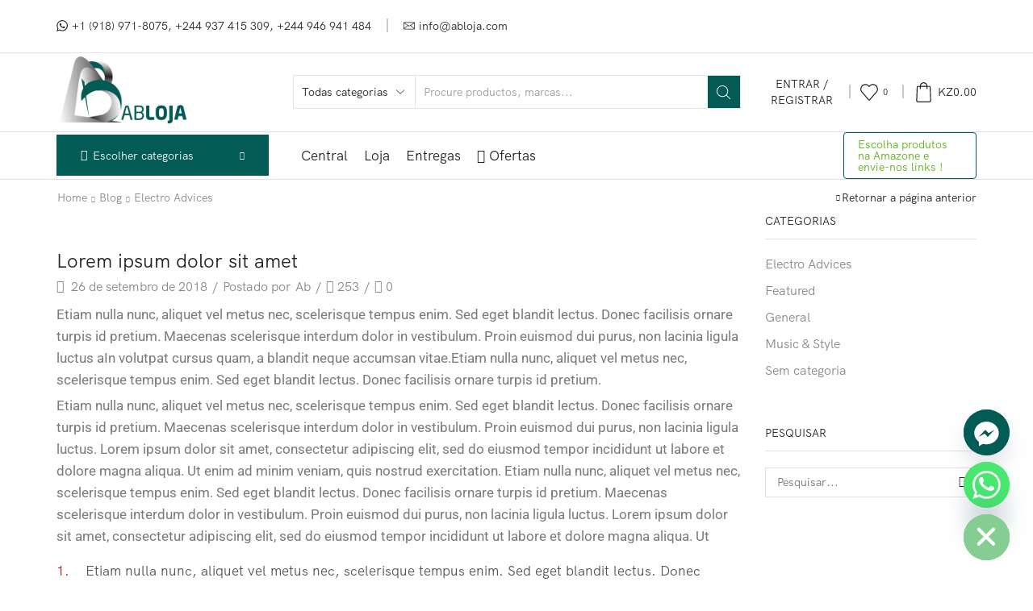

--- FILE ---
content_type: text/css
request_url: https://abloja.com/wp-content/uploads/xstore/kirki-styles.css?ver=1657195535245
body_size: 6210
content:
.boxed #header.sticky-on:not([data-type="sticky"]) > [class*=header-wrapper], .boxed #header > [class*=header-wrapper] .sticky-on > div, .framed #header.sticky-on:not([data-type="sticky"]) > [class*=header-wrapper], .framed #header > [class*=header-wrapper] .sticky-on > div{max-width:calc(1170px + 30px - ( 2 * var(--sticky-on-space-fix, 0px)) );}body, body.yith-woocompare-popup{font-family:"HKGrotesk-Regular";color:#555555;}body, [data-mode="dark"]{--et_font-color:#555555;--et_inputs-border-radius:0px;--et_btn-br-color:#f2f2f2;--et_btn-dark-br-color:#262626;--et_btn-active-bg-color:#35a510;--et_btn-active-bg-color-hover:#21d14a;--et_btn-active-br-color:#f2f2f2;}body{--p-font-size:17px;--p-line-height:1.6;--et_active-color:#035b55;--et_on-sale-bg-color:#035b55;--et_on-sale-radius:0%;--product-stock-step-1-active-color:#2e7d32;--product-stock-step-2-active-color:#f57f17;--product-stock-step-3-active-color:#dd3333;--single-sale-zoom-proportion:1;--single-product-price-proportion:1.4;--single-product-size-guide-proportion:1;--single-add-to-cart-button-spacing:15px;--single-add-to-cart-button-proportion:1;--single-add-to-cart-background-color:#222222;--single-add-to-cart-color:#ffffff;--single-add-to-cart-hover-background-color:#555555;--single-add-to-cart-hover-color:#ffffff;--single-product-wishlist-proportion:1;--single-product-compare-proportion:1;--single-product-socials-label-proportion:1.1;}.title h3, blockquote, .share-post .share-title, .sidebar-widget .tabs .tab-title, .widget-title, .related-posts .title span, .content-product .product-title a, .results-ajax-list .ajax-item-title, table.cart .product-details .product-title, .product_list_widget li .product-title a, .woocommerce table.wishlist_table .product-name a, .comment-reply-title, .et-tabs .vc_tta-title-text, .single-product-right .product-information-inner .product_title, .single-product-right .product-information-inner h1.title, .post-heading h2 a, .post-heading h2, .sidebar .recent-posts-widget .post-widget-item h4 a, .et-tabs-wrapper .tabs .accordion-title span{color:#222222;}h1, h2, h3, h4, h5, h6, .products-title{color:#222222;}.template-container .template-content .footer a, .template-container .template-content .footer .vc_wp_posts .widget_recent_entries li a{color:#222222;}.template-container .template-content .footer a:hover, .template-container .template-content .footer .vc_wp_posts .widget_recent_entries li a:hover{color:#222222;}footer.footer, [data-mode="dark"] .footer{background:#ffffff;background-color:#ffffff;}.footer{padding-top:3.7em;padding-bottom:2.15em;}footer.footer:after{top:2.15em;border-bottom-width:1px;border-bottom-style:solid;border-bottom-color:#e1e1e1;}.footer-bottom, [data-mode="dark"] .footer-bottom{background:#ffffff;background-color:#ffffff;}.footer-bottom{padding-top:1em;padding-bottom:1em;}.btn:not(.black):not(.active):not(.bordered):not(.style-custom), .content-product .product-details .button, .content-product .quantity-wrapper .button.et-st-disabled:hover, .woocommerce-Button, .et_load-posts .btn a, .sb-infinite-scroll-load-more:not(.finished) a, form #qna-ask-input button, body #wcmp-store-conatiner input[type="submit"]{border-top-left-radius:0px;border-top-right-radius:0px;border-bottom-right-radius:0px;border-bottom-left-radius:0px;border-style:none;}.btn:not(.black):not(.active):not(.bordered):not(.style-custom):hover, .content-product .product-details .button:hover, .woocommerce-Button:hover, .et_load-posts .btn a:hover, .sb-infinite-scroll-load-more:not(.finished) a:hover, form #qna-ask-input button:hover, body #wcmp-store-conatiner input[type="submit"]:hover{border-style:none;}.btn.bordered, .btn.bordered.small, .btn.bordered.medium, .btn.bordered.big{border-top-width:1px;border-bottom-width:1px;border-left-width:1px;border-right-width:1px;border-style:solid;}.btn.bordered:hover,.btn.bordered:focus{border-top-width:1px;border-bottom-width:1px;border-left-width:1px;border-right-width:1px;}.btn.small.black, .btn.medium.black, .btn.big.black, .before-checkout-form .button, .checkout-button, .shipping-calculator-form .button, .single_add_to_cart_button.button, .single_add_to_cart_button.button:focus, .single_add_to_cart_button.button.disabled, .single_add_to_cart_button.button.disabled:hover, .et-quick-view-wrapper .single_add_to_cart_button.button, .et-quick-view-wrapper .single_add_to_cart_button.button:focus, .et-quick-view-wrapper .single_add_to_cart_button.button.disabled, .et-quick-view-wrapper .single_add_to_cart_button.button.disabled:hover, form.login .button, form.register .button, form.register .button.woocommerce-Button, form.lost_reset_password .button, .woocommerce-EditAccountForm .woocommerce-Button, .empty-cart-block .btn, .empty-category-block .btn, .woocommerce-mini-cart__empty-message .btn, .form-submit input[type="submit"], #commentform input[type="button"], .form-submit input[type="submit"]:focus, .my_account_orders .view, .et-quick-view-wrapper .product_type_variable, .et-quick-view-wrapper .product_type_variation, .coupon input[type="submit"], .widget_search button, .widget_product_search button, .woocommerce-product-search button, form.wpcf7-form .wpcf7-submit:not(.active), .woocommerce table.wishlist_table td.product-add-to-cart a, .wcmp-quick-info-wrapper form input[type=submit], .product_list_widget .buttons a, .et-wishlist-widget .wishlist-dropdown .buttons .btn-view-wishlist, .btn-checkout, .mini-cart-buttons .button:not(.btn-checkout), .mini-cart-buttons a, .form-row.place-order .button, .search-full-width form .btn{border-top-left-radius:0px;border-top-right-radius:0px;border-bottom-right-radius:0px;border-bottom-left-radius:0px;border-style:none;}.btn.small.black:hover, .btn.medium.black:hover, .btn.big.black:hover, .before-checkout-form .button:hover, .checkout-button:hover, .shipping-calculator-form .button:hover, .single_add_to_cart_button.button:hover, .single_add_to_cart_button.button:hover:focus, .et-quick-view-wrapper .single_add_to_cart_button.button:hover, .et-quick-view-wrapper .single_add_to_cart_button.button:hover:focus, form.login .button:hover, form.register .button:hover, form.register .button.woocommerce-Button:hover, form.lost_reset_password .button:hover, .woocommerce-EditAccountForm .woocommerce-Button:hover, .empty-cart-block .btn:hover, .empty-category-block .btn:hover, .woocommerce-mini-cart__empty-message .btn:hover, .form-submit input[type="submit"]:hover, #commentform input[type="button"]:hover, .my_account_orders .view:hover, .et-quick-view-wrapper .product_type_variable:hover, .et-quick-view-wrapper .product_type_variation:hover, .coupon input[type="submit"]:hover, .widget_search button:hover, .widget_product_search button:hover, .widget_search button:hover, .woocommerce-product-search button:hover, form.wpcf7-form .wpcf7-submit:not(.active):hover, .woocommerce table.wishlist_table td.product-add-to-cart a:hover, .wcmp-quick-info-wrapper form input[type=submit]:hover, .product_list_widget .buttons a:hover, .et-wishlist-widget .wishlist-dropdown .buttons .btn-view-wishlist:hover, .btn-checkout:hover, .mini-cart-buttons .button:not(.btn-checkout):hover, .mini-cart-buttons a, .form-row.place-order .button:hover, .search-full-width form .btn:hover,.btn.small.black:focus, .btn.medium.black:focus, .btn.big.black:focus, .before-checkout-form .button:focus, .checkout-button:focus, .shipping-calculator-form .button:focus, .single_add_to_cart_button.button:focus, .single_add_to_cart_button.button:focus:focus, .et-quick-view-wrapper .single_add_to_cart_button.button:focus, .et-quick-view-wrapper .single_add_to_cart_button.button:focus:focus, form.login .button:focus, form.register .button:focus, form.register .button.woocommerce-Button:focus, form.lost_reset_password .button:focus, .woocommerce-EditAccountForm .woocommerce-Button:focus, .empty-cart-block .btn:focus, .empty-category-block .btn:focus, .woocommerce-mini-cart__empty-message .btn:focus, .form-submit input[type="submit"]:focus, #commentform input[type="button"]:focus, .my_account_orders .view:focus, .et-quick-view-wrapper .product_type_variable:focus, .et-quick-view-wrapper .product_type_variation:focus, .coupon input[type="submit"]:focus, .widget_search button:focus, .widget_product_search button:focus, .widget_search button:focus, .woocommerce-product-search button:focus, form.wpcf7-form .wpcf7-submit:not(.active):focus, .woocommerce table.wishlist_table td.product-add-to-cart a:focus, .wcmp-quick-info-wrapper form input[type=submit]:focus, .product_list_widget .buttons a:focus, .et-wishlist-widget .wishlist-dropdown .buttons .btn-view-wishlist:focus, .btn-checkout:focus, .mini-cart-buttons .button:not(.btn-checkout):focus, .mini-cart-buttons a, .form-row.place-order .button:focus, .search-full-width form .btn:focus{border-style:none;}.btn.active, .button.active, input[type="submit"].dokan-btn-success, a.dokan-btn-success, .dokan-btn-success, .dokan-dashboard-content .add_note{border-top-left-radius:0px;border-top-right-radius:0px;border-bottom-right-radius:0px;border-bottom-left-radius:0px;border-style:none;}.btn.active:hover, .button.active:hover, input[type="submit"].dokan-btn-success:hover, a.dokan-btn-success:hover, .dokan-btn-success:hover, .dokan-dashboard-content .add_note:hover,.btn.active:focus, .button.active:focus, input[type="submit"].dokan-btn-success:focus, a.dokan-btn-success:focus, .dokan-btn-success:focus, .dokan-dashboard-content .add_note:focus{border-style:none;}.archive.woocommerce-page.s_widgets-with-scroll .sidebar .sidebar-widget:not(.sidebar-slider):not(.etheme_widget_satick_block) > ul, .archive.woocommerce-page.s_widgets-with-scroll .shop-filters .sidebar-widget:not(.sidebar-slider):not(.etheme_widget_satick_block) > ul, .archive.woocommerce-page.s_widgets-with-scroll .sidebar .sidebar-widget:not(.sidebar-slider):not(.etheme_widget_satick_block) > div, .archive.woocommerce-page.s_widgets-with-scroll .shop-filters .sidebar-widget:not(.sidebar-slider):not(.etheme_widget_satick_block) > div{max-height:180px;}.star-rating, #review_form .stars{--et_yellow-color:rgba(253,216,53,1);}.et-quick-view-canvas.et-off-canvas-wide > .et-mini-content{max-width:400px;}.et-quick-view-canvas .swiper-container{max-width:calc(400px - 40px);}ul.st-swatch-preview li, .st-swatch-preview li.selected, .products-grid .content-product .st-swatch-in-loop > .et_st-default-holder .type-color, .products-grid .content-product .st-swatch-in-loop > .et_st-default-holder .type-color.st-swatch-white, .products-grid .content-product .st-swatch-in-loop > .et_st-default-holder .type-image, .products-grid .content-product .st-swatch-in-loop > .et_st-default-holder .type-image.st-swatch-white{border-color:rgba(255,255,255,1);}ul.st-swatch-preview li:hover, .products-grid .content-product .st-swatch-in-loop > .et_st-default-holder .type-color:hover, .products-grid .content-product .st-swatch-in-loop > .et_st-default-holder .type-image:hover, .st-swatch-preview li.selected, .products-grid .content-product .st-swatch-in-loop > .et_st-default-holder .type-color.selected, .products-grid .content-product .st-swatch-in-loop > .et_st-default-holder .type-image.selected, .products-grid .content-product .st-swatch-in-loop > .et_st-default-holder .type-color:hover, .products-grid .content-product .st-swatch-in-loop > .et_st-default-holder .type-image:hover{border-color:rgba(136,136,136,1);}.et_b_header-logo.et_element-top-level img{width:513px;}.mobile-header-wrapper .et_b_header-logo.et_element-top-level img{width:120px;}.et_b_header-logo.et_element-top-level{margin-top:0px;margin-right:0px;margin-bottom:0px;margin-left:0px;border-top-width:0px;border-right-width:0px;border-bottom-width:0px;border-left-width:0px;padding-top:0px;padding-right:0px;padding-bottom:0px;padding-left:0px;border-style:solid;border-color:#e1e1e1;}.mobile-header-wrapper .et_b_header-logo.et_element-top-level{margin-top:0px;margin-right:0px;margin-bottom:0px;margin-left:0px;border-top-width:0px;border-right-width:0px;border-bottom-width:0px;border-left-width:0px;padding-top:0px;padding-right:0px;padding-bottom:0px;padding-left:0px;}.header-top .et-wrap-columns, .header-top .widget_nav_menu .menu > li > a{min-height:65px;}.header-top .widget_nav_menu .menu > li > a, .header-top #lang_sel a.lang_sel_sel, .header-top .wcml-dropdown a.wcml-cs-item-toggle{line-height:65px;}.mobile-header-wrapper .header-top .et-wrap-columns, .mobile-header-wrapper .header-top .widget_nav_menu .menu > li > a{min-height:40px;}.mobile-header-wrapper .header-top .widget_nav_menu .menu > li > a, .mobile-header-wrapper .header-top #lang_sel a.lang_sel_sel, .mobile-header-wrapper .header-top .wcml-dropdown a.wcml-cs-item-toggle{line-height:40px;}.header-top{text-transform:none;--content-zoom:calc(100em * .01);background:#ffffff;background-color:#ffffff;background-repeat:no-repeat;background-position:center center;color:#222222;margin-top:0px;margin-right:0px;margin-bottom:0px;margin-left:0px;border-top-width:0px;border-right-width:0px;border-bottom-width:1px;border-left-width:0px;padding-top:0px;padding-right:0px;padding-bottom:0px;padding-left:0px;border-style:solid;border-color:#e1e1e1;}.mobile-header-wrapper .header-top{--content-zoom:calc(100em * .01);background:#ffffff;background-color:#ffffff;background-repeat:no-repeat;background-position:center center;color:#000000;}.sticky-on .header-top{--sticky-on-space-fix:calc(var(--sticky-on-space-fix2, 0px) + 0px);max-width:calc(100% - var(--sticky-on-space-fix, 0px) - 0px);}.header-main .et-wrap-columns, .header-main .widget_nav_menu .menu > li > a{min-height:95px;}.header-main .widget_nav_menu .menu > li > a, .header-main #lang_sel a.lang_sel_sel, .header-main .wcml-dropdown a.wcml-cs-item-toggle{line-height:95px;}.mobile-header-wrapper .header-main .et-wrap-columns, .mobile-header-wrapper .header-main .widget_nav_menu .menu > li > a{min-height:50px;}.mobile-header-wrapper .header-main .widget_nav_menu .menu > li > a, .mobile-header-wrapper .header-main #lang_sel a.lang_sel_sel, .mobile-header-wrapper .header-main .wcml-dropdown a.wcml-cs-item-toggle{line-height:50px;}.header-main{text-transform:uppercase;--content-zoom:calc(100em * .01);background:#ffffff;background-color:#ffffff;background-repeat:no-repeat;background-position:center center;color:#222222;margin-top:0px;margin-right:0px;margin-bottom:0px;margin-left:0px;border-top-width:0px;border-right-width:0px;border-bottom-width:0px;border-left-width:0px;padding-top:0px;padding-right:0px;padding-bottom:0px;padding-left:0px;border-style:solid;border-color:#eaeaea;}.mobile-header-wrapper .header-main{--content-zoom:calc(100em * .01);background:#ffffff;background-color:#ffffff;background-repeat:no-repeat;background-position:center center;color:#000000;}.sticky-on .header-main{--sticky-on-space-fix:calc(var(--sticky-on-space-fix2, 0px) + 0px);max-width:calc(100% - var(--sticky-on-space-fix, 0px) - 0px);background:#ffffff;background-color:#ffffff;background-repeat:no-repeat;background-position:center center;color:#000000;}.header-bottom .et-wrap-columns, .header-bottom .widget_nav_menu .menu > li > a{min-height:40px;}.header-bottom .widget_nav_menu .menu > li > a, .header-bottom #lang_sel a.lang_sel_sel, .header-bottom .wcml-dropdown a.wcml-cs-item-toggle{line-height:40px;}.mobile-header-wrapper .header-bottom .et-wrap-columns, .mobile-header-wrapper .header-bottom .widget_nav_menu .menu > li > a{min-height:40px;}.mobile-header-wrapper .header-bottom .widget_nav_menu .menu > li > a, .mobile-header-wrapper .header-bottom #lang_sel a.lang_sel_sel, .mobile-header-wrapper .header-bottom .wcml-dropdown a.wcml-cs-item-toggle{line-height:40px;}.header-bottom{text-transform:none;--content-zoom:calc(100em * .01);background:#ffffff;background-color:#ffffff;background-repeat:no-repeat;background-position:center center;color:#222222;margin-top:0px;margin-right:0px;margin-bottom:0px;margin-left:0px;border-top-width:1px;border-right-width:0px;border-bottom-width:1px;border-left-width:0px;padding-top:0px;padding-right:0px;padding-bottom:0px;padding-left:0px;border-style:solid;border-color:#e1e1e1;}.mobile-header-wrapper .header-bottom{--content-zoom:calc(100em * .01);background:#ffffff;background-color:#ffffff;background-repeat:no-repeat;background-position:center center;color:#000000;}.sticky-on .header-bottom{--sticky-on-space-fix:calc(var(--sticky-on-space-fix2, 0px) + 0px);max-width:calc(100% - var(--sticky-on-space-fix, 0px) - 0px);background:#ffffff;background-color:#ffffff;background-repeat:no-repeat;background-position:center center;color:#222222;}.sticky-on .header-main .et-wrap-columns, #header[data-type="smart"].sticky-on .header-main .et-wrap-columns{min-height:60px;}#header.sticky-on .header-main .widget_nav_menu .menu > li > a, #header[data-type="smart"].sticky-on .header-main .widget_nav_menu .menu > li > a, #header.sticky-on .header-main #lang_sel a.lang_sel_sel, #header[data-type="smart"].sticky-on .header-main #lang_sel a.lang_sel_sel, #header.sticky-on .header-main .wcml-dropdown a.wcml-cs-item-toggle, #header[data-type="smart"].sticky-on .header-main .wcml-dropdown a.wcml-cs-item-toggle{line-height:60px;}.sticky-on .mobile-header-wrapper .header-main .et-wrap-columns, #header[data-type="smart"].sticky-on .mobile-header-wrapper .header-main .et-wrap-columns{min-height:50px;}.sticky-on .mobile-header-wrapper .header-main .widget_nav_menu .menu > li > a, #header[data-type="smart"].sticky-on .mobile-header-wrapper .header-main .widget_nav_menu .menu > li > a, .sticky-on .mobile-header-wrapper .header-main #lang_sel a.lang_sel_sel, #header[data-type="smart"].sticky-on .mobile-header-wrapper .header-main #lang_sel a.lang_sel_sel, .sticky-on .mobile-header-wrapper .header-main .wcml-dropdown a.wcml-cs-item-toggle, #header[data-type="smart"].sticky-on .mobile-header-wrapper .header-main .wcml-dropdown a.wcml-cs-item-toggle{line-height:50px;}.mobile-header-wrapper .sticky-on .header-main, .sticky-on .mobile-header-wrapper .header-main{background:#ffffff;background-color:#ffffff;background-repeat:no-repeat;background-position:center center;color:#000000;}.sticky-on .header-bottom .et-wrap-columns, #header[data-type="smart"].sticky-on .header-bottom .et-wrap-columns{min-height:60px;}#header.sticky-on .header-bottom .widget_nav_menu .menu > li > a, #header[data-type="smart"].sticky-on .header-bottom .widget_nav_menu .menu > li > a, #header.sticky-on .header-bottom #lang_sel a.lang_sel_sel, #header[data-type="smart"].sticky-on .header-bottom #lang_sel a.lang_sel_sel, #header.sticky-on .header-bottom .wcml-dropdown a.wcml-cs-item-toggle, #header[data-type="smart"].sticky-on .header-bottom .wcml-dropdown a.wcml-cs-item-toggle{line-height:60px;}.header-main-menu.et_element-top-level{--content-zoom:calc(122em * .01);justify-content:flex-start;}.mobile-device .header-main-menu.et_element-top-level{--content-zoom:calc(100em * .01);}.header-main-menu.et_element-top-level .menu > li > a{letter-spacing:0px;text-transform:inherit;margin-top:0px;margin-right:10px;margin-bottom:0px;margin-left:10px;border-top-width:0px;border-right-width:0px;border-bottom-width:0px;border-left-width:0px;padding-top:16px;padding-right:0px;padding-bottom:16px;padding-left:0px;border-style:solid;border-color:#e1e1e1;}.header-main-menu.et_element-top-level .menu > li > a:hover, .header-main-menu.et_element-top-level .menu > .current-menu-item > a, .header-main-menu.et_element-top-level.menu-items-custom .menu > li > a:hover, .header-main-menu.et_element-top-level.menu-items-custom .menu > .current-menu-item > a{color:#888888;}.header-main-menu.et_element-top-level .menu > li > a:before, .header-main-menu.et_element-top-level .menu > .current-menu-item > a:before, .header-main-menu.et_element-top-level .menu > .opened > a:before{background-color:#035b55;}.header-main-menu2.et_element-top-level{--content-zoom:calc(100em * .01);justify-content:flex-end;}.mobile-device .header-main-menu2.et_element-top-level{--content-zoom:calc(100em * .01);}.header-main-menu2.et_element-top-level .menu > li > a{font-family:inherit;letter-spacing:0px;text-transform:inherit;margin-top:0px;margin-right:15px;margin-bottom:0px;margin-left:15px;border-top-width:0px;border-right-width:0px;border-bottom-width:0px;border-left-width:0px;padding-top:0px;padding-right:0px;padding-bottom:0px;padding-left:0px;}.header-main-menu2.et_element-top-level .menu > li > a:hover, .header-main-menu2.et_element-top-level .menu > .current-menu-item > a, .header-main-menu2.et_element-top-level.menu-items-custom .menu > li > a:hover, .header-main-menu2.et_element-top-level.menu-items-custom .menu > .current-menu-item > a{color:#555555;}.header-main-menu2.et_element-top-level .menu > li .et_b_header-menu-sep{color:var(--current-color);opacity:.5;}.et_b_header-menu.et_element-top-level .nav-sublist-dropdown, .site-header .widget_nav_menu .menu > li > .sub-menu, .site-header .etheme_widget_menu .nav-sublist-dropdown{--content-zoom:calc(100em * .01);}.et_b_header-menu.et_element-top-level .nav-sublist-dropdown .item-link, .et_b_header-menu.et_element-top-level .item-design-dropdown .nav-sublist-dropdown ul > li > a, .site-header .widget_nav_menu .menu > li > .sub-menu a, .site-header .etheme_widget_menu .item-design-dropdown .nav-sublist-dropdown ul > li > a{letter-spacing:0px;text-transform:none;}.et_b_header-menu.et_element-top-level .nav-sublist-dropdown:not(.nav-sublist), .et_b_header-menu.et_element-top-level .item-design-dropdown .nav-sublist-dropdown ul > li .nav-sublist ul, .site-header .widget_nav_menu .menu > li > .sub-menu, .site-header .etheme_widget_menu .nav-sublist-dropdown:not(.nav-sublist), .site-header .etheme_widget_menu .item-design-dropdown .nav-sublist-dropdown ul > li .nav-sublist ul{background-color:#ffffff;}.et_b_header-menu.et_element-top-level .nav-sublist-dropdown .item-link, .et_b_header-menu.et_element-top-level .nav-sublist-dropdown .item-link:hover, .et_b_header-menu.et_element-top-level .item-design-dropdown .nav-sublist-dropdown ul > li > a:hover, .site-header .widget_nav_menu .menu > li > .sub-menu a, .site-header .widget_nav_menu .menu > li > .sub-menu a:hover, .site-header .etheme_widget_menu .nav-sublist-dropdown .item-link, .site-header .etheme_widget_menu .nav-sublist-dropdown .item-link:hover, .site-header .etheme_widget_menu .item-design-dropdown .nav-sublist-dropdown ul > li > a:hover{color:#000000;}.et_b_header-menu.et_element-top-level .item-design-dropdown .nav-sublist-dropdown:not(.nav-sublist), .et_b_header-menu.et_element-top-level .item-design-dropdown .nav-sublist-dropdown ul > li .nav-sublist ul, .et_b_header-menu.et_element-top-level .item-design-mega-menu .nav-sublist-dropdown:not(.nav-sublist), .site-header .widget_nav_menu .menu > li .sub-menu, .site-header .etheme_widget_menu .item-design-dropdown .nav-sublist-dropdown:not(.nav-sublist), .site-header .etheme_widget_menu .item-design-dropdown .nav-sublist-dropdown ul > li .nav-sublist ul, .site-header .etheme_widget_menu .item-design-mega-menu .nav-sublist-dropdown:not(.nav-sublist){margin-top:0px;margin-right:0px;margin-bottom:0px;margin-left:0px;border-top-width:1px;border-right-width:1px;border-bottom-width:1px;border-left-width:1px;padding-top:.6em;padding-right:0px;padding-bottom:.6em;padding-left:0px;border-style:solid;border-color:#e1e1e1;}.et_b_header-menu.et_element-top-level .item-design-dropdown .nav-sublist-dropdown ul > li ul, .site-header .widget_nav_menu .menu > li > .sub-menu .sub-menu, .site-header .etheme_widget_menu .item-design-dropdown .nav-sublist-dropdown ul > li ul{--nav-sublist-dropdown-top:-.6em;top:calc(var(--nav-sublist-dropdown-top) - 1px);}.et_b_header-menu.et_element-top-level .nav-sublist-dropdown .item-link, .site-header .widget_nav_menu .menu > li > .sub-menu a, .site-header .etheme_widget_menu .nav-sublist-dropdown .item-link{padding-left:1.9em;padding-right:1.9em;padding-top:.6em;padding-bottom:.6em;}.et_b_header-menu.et_element-top-level .item-design-dropdown .nav-sublist-dropdown ul > li.menu-item-has-children > a:after, .site-header .widget_nav_menu .menu > li > .sub-menu li.menu-item-has-children > a:after, .site-header .etheme_widget_menu .item-design-dropdown .nav-sublist-dropdown ul > li.menu-item-has-children > a:after{right:1.9em;}body.rtl .et_b_header-menu.et_element-top-level .item-design-dropdown .nav-sublist-dropdown ul > li.menu-item-has-children > a:after, body.rtl .site-header .widget_nav_menu .menu > li > .sub-menu li.menu-item-has-children > a:after, body.rtl .site-header .etheme_widget_menu .item-design-dropdown .nav-sublist-dropdown ul > li.menu-item-has-children > a:after{left:1.9em;right:auto;}.et_b_header-menu .secondary-menu-wrapper .secondary-title{letter-spacing:0px;text-transform:inherit;background-color:#035b55;color:#ffffff;margin-top:0px;margin-right:0px;margin-bottom:0px;margin-left:0px;border-top-width:0px;border-right-width:0px;border-bottom-width:0px;border-left-width:0px;padding-top:18px;padding-right:30px;padding-bottom:18px;padding-left:30px;border-style:solid;border-color:#e1e1e1;-webkit-border-radius:0px;-moz-border-radius:0px;border-radius:0px;}.et_b_header-menu .secondary-menu-wrapper .menu > li > a{letter-spacing:0px;text-transform:inherit;}.et_b_header-menu .secondary-menu-wrapper .menu{--content-zoom:calc(84em * .01);margin-top:0px;margin-right:0px;margin-bottom:0px;margin-left:0px;border-top-width:0px;border-right-width:1px;border-bottom-width:1px;border-left-width:1px;padding-top:15px;padding-right:30px;padding-bottom:15px;padding-left:30px;border-style:inset;border-color:#e1e1e1;}.et_b_header-menu .secondary-menu-wrapper .menu > li{padding-left:30px;padding-right:30px;}.secondary-menu-wrapper .menu > .item-design-mega-menu .nav-sublist-dropdown, .secondary-menu-wrapper .menu .item-design-dropdown.menu-item-has-children:first-child .nav-sublist-dropdown{top:-0px;}.et_column > .et_b_header-menu .secondary-menu-wrapper .menu{width:calc(100% - 0px);}.et_b_header-mobile-menu > span svg{width:0.7em;height:0.7em;}.mobile-header-wrapper .et_b_header-mobile-menu > span svg{width:1.6em;height:1.6em;}.mobile-menu-content .et_b_header-logo img{width:120px;}.et_b_header-mobile-menu > .et-element-label-wrapper .et-toggle, .et_b_header-mobile-menu > .et-element-label-wrapper .et-popup_toggle{margin-top:0px;margin-right:0px;margin-bottom:0px;margin-left:0px;border-top-width:0px;border-right-width:0px;border-bottom-width:0px;border-left-width:0px;padding-top:0px;padding-right:0px;padding-bottom:0px;padding-left:0px;border-style:solid;border-color:#e1e1e1;-webkit-border-radius:0px;-moz-border-radius:0px;border-radius:0px;}.mobile-header-wrapper .et_b_header-mobile-menu > .et-element-label-wrapper .et-toggle, .mobile-header-wrapper .et_b_header-mobile-menu > .et-element-label-wrapper .et-popup_toggle{margin-top:0px;margin-right:0px;margin-bottom:0px;margin-left:0px;border-top-width:0px;border-right-width:0px;border-bottom-width:0px;border-left-width:0px;padding-top:0px;padding-right:0px;padding-bottom:0px;padding-left:0px;}.mobile-menu-content{font-family:"HKGrotesk-Regular";text-transform:inherit;color:#222222;}.et_b_header-mobile-menu > .et-mini-content{--content-zoom:calc(110em * .01);}.et_b_header-mobile-menu .et-mini-content{background-color:#ffffff;}.et_b_header-mobile-menu > .et-mini-content, .mobile-menu-popup .et-popup-content{margin-top:0px;margin-bottom:0px;border-top-width:0px;border-right-width:0px;border-bottom-width:0px;border-left-width:0px;padding-top:30px;padding-right:30px;padding-bottom:20px;padding-left:30px;border-style:solid;border-color:#e1e1e1;}.et_b_header-cart.et_element-top-level > a svg{width:1.8em;height:1.8em;}.mobile-header-wrapper .et_b_header-cart.et_element-top-level > a svg{width:1.6em;height:1.6em;}.et_b_header-cart.et_element-top-level > a{color:var(--current-color);margin-top:0px;margin-right:0px;margin-bottom:0px;margin-left:0px;border-top-width:0px;border-right-width:0px;border-bottom-width:0px;border-left-width:0px;padding-top:10px;padding-right:0px;padding-bottom:10px;padding-left:0px;border-style:solid;border-color:#e1e1e1;-webkit-border-radius:0px;-moz-border-radius:0px;border-radius:0px;}.mobile-header-wrapper .et_b_header-cart.et_element-top-level > a{margin-top:0px;margin-right:0px;margin-bottom:0px;margin-left:0px;border-top-width:0px;border-right-width:0px;border-bottom-width:0px;border-left-width:0px;padding-top:0px;padding-right:0px;padding-bottom:0px;padding-left:0px;}.et_b_header-cart.et_element-top-level .et-mini-content{--content-zoom:calc(100em * .01);}.mobile-header-wrapper .et_b_header-cart.et_element-top-level .et-mini-content{--content-zoom:calc(100em * .01);}.et_b_header-cart.et_element-top-level .et-mini-content, .et_b_mobile-panel-cart .et-mini-content{background-color:#ffffff;color:#222222;margin-top:0px;margin-right:0px;margin-bottom:0px;margin-left:0px;border-top-width:0px;border-right-width:0px;border-bottom-width:0px;border-left-width:1px;padding-top:30px;padding-right:30px;padding-bottom:30px;padding-left:30px;border-style:solid;}.et_b_header-cart .woocommerce-mini-cart__footer, .et_b_mobile-panel-cart .woocommerce-mini-cart__footer{margin-left:-30px;margin-right:-30px;margin-bottom:-30px;margin-top:30px;}.et_b_header-cart .et-cart-progress, .et_b_mobile-panel-cart .et-cart-progress{padding-left:30px;padding-right:30px;}.et_b_header-cart.et-off-canvas .woocommerce-mini-cart__footer-wrapper, .et_b_mobile-panel-cart .woocommerce-mini-cart__footer-wrapper{padding-top:30px;}.et_b_header-cart .et-mini-content, .et_b_header-cart .cart-widget-products, .et_b_header-cart.et-off-canvas .product_list_widget li:not(:last-child), .et_b_mobile-panel-cart .et-mini-content, .et_b_mobile-panel-cart .cart-widget-products, .et_b_mobile-panel-cart.et-off-canvas .product_list_widget li:not(:last-child){border-color:#e1e1e1;}.woocommerce-mini-cart__footer{background-color:#f5f5f5;color:#555555;}.et_b_header-wishlist.et_element-top-level > a svg{width:1.6em;height:1.6em;}.mobile-header-wrapper .et_b_header-wishlist.et_element-top-level > a svg{width:1.3em;height:1.3em;}.et_b_header-wishlist.et_element-top-level .et-quantity{font-size:0.8em;--et-quantity-proportion:1.5em;background-color:#ffffff;color:#222222;}.et_b_header-wishlist.et_element-top-level > a{color:var(--current-color);margin-top:0px;margin-right:0px;margin-bottom:0px;margin-left:0px;border-top-width:0px;border-right-width:0px;border-bottom-width:0px;border-left-width:0px;padding-top:10px;padding-right:0px;padding-bottom:10px;padding-left:0px;border-style:solid;border-color:#e1e1e1;-webkit-border-radius:0px;-moz-border-radius:0px;border-radius:0px;}.mobile-header-wrapper .et_b_header-wishlist.et_element-top-level > a{margin-top:0px;margin-right:0px;margin-bottom:0px;margin-left:0px;border-top-width:0px;border-right-width:0px;border-bottom-width:0px;border-left-width:0px;padding-top:0px;padding-right:0px;padding-bottom:0px;padding-left:0px;}.et_b_header-wishlist.et_element-top-level .et-mini-content{--content-zoom:calc(100em * .01);}.mobile-header-wrapper .et_b_header-wishlist.et_element-top-level .et-mini-content{--content-zoom:calc(100em * .01);}.et_b_header-wishlist.et_element-top-level .et-mini-content, .et_b_mobile-panel-wishlist .et-mini-content{background-color:#ffffff;color:#222222;}.et_b_header-wishlist.et_element-top-level .et-mini-content, .et-mobile-panel .et_b_mobile-panel-wishlist .et-mini-content{margin-top:0px;margin-right:0px;margin-bottom:0px;margin-left:0px;border-top-width:0px;border-right-width:0px;border-bottom-width:0px;border-left-width:1px;padding-top:30px;padding-right:30px;padding-bottom:30px;padding-left:30px;}.et_b_header-wishlist .et-mini-content, .et-mobile-panel .et_b_mobile-panel-wishlist .et-mini-content{border-style:solid;}.et_b_header-wishlist .et-mini-content, .et_b_header-wishlist .cart-widget-products, .et_b_header-wishlist.et-off-canvas .product_list_widget li:not(:last-child), .et_b_mobile-panel-wishlist .et-mini-content, .et_b_mobile-panel-wishlist .cart-widget-products, .et_b_mobile-panel-wishlist.et-off-canvas .product_list_widget li:not(:last-child){border-color:#e1e1e1;}.et_b_header-compare.et_element-top-level > a svg{width:1.3em;height:1.3em;}.mobile-header-wrapper .et_b_header-compare.et_element-top-level > a svg{width:1.4em;height:1.4em;}.et_b_header-compare.et_element-top-level > a{color:var(--current-color);margin-top:0px;margin-right:0px;margin-bottom:0px;margin-left:0px;border-top-width:0px;border-right-width:0px;border-bottom-width:0px;border-left-width:0px;padding-top:5px;padding-right:0px;padding-bottom:5px;padding-left:0px;border-style:solid;border-color:#e1e1e1;-webkit-border-radius:0px;-moz-border-radius:0px;border-radius:0px;}.mobile-header-wrapper .et_b_header-compare.et_element-top-level > a{margin-top:0px;margin-right:0px;margin-bottom:0px;margin-left:0px;border-top-width:0px;border-right-width:0px;border-bottom-width:0px;border-left-width:0px;padding-top:0px;padding-right:0px;padding-bottom:0px;padding-left:0px;}.et_b_header-account.et_element-top-level > a{color:var(--current-color);margin-top:0px;margin-right:0px;margin-bottom:0px;margin-left:0px;border-top-width:0px;border-right-width:0px;border-bottom-width:0px;border-left-width:0px;padding-top:10px;padding-right:0px;padding-bottom:10px;padding-left:0px;border-style:solid;border-color:#e1e1e1;-webkit-border-radius:0px;-moz-border-radius:0px;border-radius:0px;}.mobile-header-wrapper .et_b_header-account.et_element-top-level > a{margin-top:0px;margin-right:0px;margin-bottom:0px;margin-left:0px;border-top-width:0px;border-right-width:0px;border-bottom-width:0px;border-left-width:0px;padding-top:0px;padding-right:0px;padding-bottom:0px;padding-left:0px;}.et_b_header-account.et_element-top-level .et-mini-content, .et_b_header-account.et_element-top-level-popup{--content-zoom:calc(100em * .01);}.et_b_header-account.et_element-top-level .et-mini-content{background-color:#ffffff;color:#222222;margin-top:0px;margin-right:0px;margin-bottom:0px;margin-left:0px;border-top-width:0px;border-right-width:0px;border-bottom-width:0px;border-left-width:1px;padding-top:30px;padding-right:30px;padding-bottom:30px;padding-left:30px;border-style:solid;border-color:#e1e1e1;}.et_b_header-search.et_element-top-level > span svg, .et_b_header-search.et_element-top-level .search-button svg{width:1.2em;height:1.2em;}.et_b_header-search.et_element-top-level > span img, .et_b_header-search.et_element-top-level .search-button img{max-width:1.2em;max-height:1.2em;}.mobile-header-wrapper .et_b_header-search.et_element-top-level > span svg, .mobile-header-wrapper .et_b_header-search.et_element-top-level .search-button svg{width:1em;height:1em;}.mobile-header-wrapper .et_b_header-search.et_element-top-level > span img, .mobile-header-wrapper .et_b_header-search.et_element-top-level .search-button img{max-width:1em;max-height:1em;}.et_b_header-search.et_element-top-level .input-row{width:100%;margin-top:0px;margin-bottom:0px;border-top-width:1px;border-right-width:1px;border-bottom-width:1px;border-left-width:1px;padding-top:0px;padding-right:0px;padding-bottom:0px;padding-left:10px;}.mobile-header-wrapper .et_b_header-search.et_element-top-level .input-row{width:100%;margin-top:0px;margin-bottom:0px;border-top-width:1px;border-right-width:1px;border-bottom-width:1px;border-left-width:1px;padding-top:0px;padding-right:0px;padding-bottom:0px;padding-left:10px;}.et_b_header-search.et_element-top-level input[type="text"], .et_b_header-search.et_element-top-level select, .et_b_header-search.et_element-top-level .fancy-select .fancy-placeholder-text, .et_b_header-search.et_element-top-level .search-button{height:40px;line-height:calc(40px / 2);}.et_b_header-search.et_element-top-level input[type="text"]{max-width:calc(100% - 40px);}.et_b_header-search.et_element-top-level .search-button{width:40px;background-color:#035b55;}.mobile-header-wrapper .et_b_header-search.et_element-top-level input[type="text"], .mobile-header-wrapper .et_b_header-search.et_element-top-level select, .mobile-header-wrapper .et_b_header-search.et_element-top-level .fancy-select .fancy-placeholder-text, .mobile-header-wrapper .et_b_header-search.et_element-top-level .search-button{height:30px;line-height:calc(30px / 2);}.mobile-header-wrapper .et_b_header-search.et_element-top-level input[type="text"]{max-width:calc(100% - 30px);}.mobile-header-wrapper .et_b_header-search.et_element-top-level .search-button{width:30px;}.et_b_header-search.et_element-top-level .input-row, .et_b_header-search.et_element-top-level .input-row .search-button{-webkit-border-radius:0px;-moz-border-radius:0px;border-radius:0px;}.mobile-header-wrapper .et_b_header-search.et_element-top-level .input-row, .mobile-header-wrapper .et_b_header-search.et_element-top-level .input-row .search-button{-webkit-border-radius:0px;-moz-border-radius:0px;border-radius:0px;}.et_b_header-search.et_element-top-level input[type="text"], .et_b_header-search.et_element-top-level input[type="text"]::-webkit-input-placeholder{color:#9b9b9b;}.et_b_header-search.et_element-top-level .input-row, .et_b_header-search.et_element-top-level input[type="text"]{background-color:#fff;}.et_b_header-search.et_element-top-level .search-button, .et_b_header-search.et_element-top-level .clear{color:#ffffff;}body:not(.rtl) .et_b_header-search.et_element-top-level .buttons-wrapper{right:-0px;}body.rtl .et_b_header-search.et_element-top-level .buttons-wrapper{left:-10px;}body:not(.rtl) .et_b_header-search.et_element-top-level select, body:not(.rtl) .et_b_header-search.et_element-top-level .fancy-select .fancy-placeholder-text{border-right-width:1px;}body.rtl .et_b_header-search.et_element-top-level select, body.rtl .et_b_header-search.et_element-top-level .fancy-select .fancy-placeholder-text{border-left-width:1px;}body:not(.rtl) .mobile-header-wrapper .et_b_header-search.et_element-top-level .buttons-wrapper{right:-0px;}body.rtl .mobile-header-wrapper .et_b_header-search.et_element-top-level .buttons-wrapper{left:-10px;}body:not(.rtl) .mobile-header-wrapper .et_b_header-search.et_element-top-level select, body:not(.rtl) .mobile-header-wrapper .et_b_header-search.et_element-top-level .fancy-select .fancy-placeholder-text{border-right-width:1px;}body.rtl .mobile-header-wrapper .et_b_header-search.et_element-top-level select, body.rtl .mobile-header-wrapper .et_b_header-search.et_element-top-level .fancy-select .fancy-placeholder-text{border-left-width:1px;}.et_b_header-search.et_element-top-level .input-row, .ajax-search-form input[type="text"]{border-style:solid;}.et_b_header-search.et_element-top-level select, .et_b_header-search.et_element-top-level .fancy-select .fancy-placeholder-text{border-style:solid;border-color:#e6e6e6;}.et_b_header-search.et_element-top-level .input-row, .ajax-search-form input[type="text"], .ajax-search-form input[type="text"]:focus{border-color:#e6e6e6;}.et_b_header-search.et_element-top-level .et_b_search-icon{margin-top:0px;margin-right:0px;margin-bottom:0px;margin-left:0px;border-top-width:0px;border-right-width:0px;border-bottom-width:0px;border-left-width:0px;padding-top:10px;padding-right:0px;padding-bottom:10px;padding-left:0px;border-style:solid;border-color:#e6e6e6;}.ajax-search-form.input-icon:before{top:calc(-10px - 3px);height:calc(10px + 3px);}.mobile-header-wrapper .et_b_header-search.et_element-top-level .et_b_search-icon{margin-top:0px;margin-right:0px;margin-bottom:0px;margin-left:0px;border-top-width:0px;border-right-width:0px;border-bottom-width:0px;border-left-width:0px;padding-top:0px;padding-right:0px;padding-bottom:0px;padding-left:0px;}.ajax-search-form:not(.input-icon) .autocomplete-suggestions, .ajax-search-form.input-icon, .search-full-width .et-mini-content{--content-zoom:calc(100em * .01);}.mobile-header-wrapper .ajax-search-form:not(.input-icon) .autocomplete-suggestions, .mobile-header-wrapper .ajax-search-form.input-icon, .mobile-header-wrapper .search-full-width .et-mini-content{--content-zoom:calc(100em * .01);}.ajax-search-form .ajax-results-wrapper .autocomplete-suggestions{margin-top:0px;margin-right:0px;margin-bottom:0px;margin-left:0px;border-top-width:1px;border-right-width:1px;border-bottom-width:1px;border-left-width:1px;padding-top:10px;padding-right:0px;padding-bottom:20px;padding-left:0px;}.header-wrapper .et-content-dropdown .ajax-results-title:first-child{margin-top:-10px;}.header-wrapper .et-content-dropdown .ajax-results-more:last-child{margin-bottom:-20px;}.ajax-search-form .autocomplete-suggestion > a, .ajax-search-form .autocomplete-no-suggestion, .ajax-search-tabs, .ajax-results-title{padding-left:20px;padding-right:20px;}.ajax-search-form.input-icon{border-top-width:1px;border-right-width:1px;border-bottom-width:1px;border-left-width:1px;}.mobile-header-wrapper .ajax-search-form .ajax-results-wrapper .autocomplete-suggestions{margin-top:0px;margin-right:0px;margin-bottom:0px;margin-left:0px;border-top-width:1px;border-right-width:1px;border-bottom-width:1px;border-left-width:1px;padding-top:10px;padding-right:0px;padding-bottom:10px;padding-left:0px;}.mobile-header-wrapper .et-content-dropdown .ajax-results-title:first-child{margin-top:-10px;}.mobile-header-wrapper .et-content-dropdown .ajax-results-more:last-child{margin-bottom:-10px;}.mobile-header-wrapper .ajax-search-form .autocomplete-suggestion a, .mobile-header-wrapper .ajax-search-form .autocomplete-no-suggestion, .mobile-header-wrapper .ajax-search-tabs{padding-left:10px;padding-right:10px;}.mobile-header-wrapper .ajax-search-form.input-icon{border-top-width:1px;border-right-width:1px;border-bottom-width:1px;border-left-width:1px;}.ajax-search-form .ajax-results-wrapper .autocomplete-suggestions, .ajax-search-form.input-icon{border-style:solid;border-color:#e6e6e6;}.et_b_header-socials.et_element-top-level{--content-zoom:calc(100em * .01);}.mobile-header-wrapper .et_b_header-socials.et_element-top-level{--content-zoom:calc(100em * .01);}.et_b_header-socials.et_element-top-level.flex-row a{margin:0 10px;}.et_b_header-socials.et_element-top-level.flex-col a + a{margin:10px 0 0 0;}.mobile-header-wrapper .et_b_header-socials.et_element-top-level.flex-row a{margin:0 5px;}.mobile-header-wrapper .et_b_header-socials.et_element-top-level.flex-col a + a{margin:5px 0 0 0;}.et_b_header-contacts.et_element-top-level .contact{margin-top:0px;margin-right:15px;margin-bottom:0px;margin-left:15px;border-top-width:0px;border-right-width:0px;border-bottom-width:0px;border-left-width:0px;padding-top:0px;padding-right:0px;padding-bottom:0px;padding-left:0px;border-style:solid;border-color:#e1e1e1;}.header-newsletter-popup .et-popup-content-custom-dimenstions{width:550px;height:250px;}.header-newsletter-popup .et-popup-content{background:#ffffff;background-color:#ffffff;background-repeat:no-repeat;background-position:center center;margin-top:0px;margin-right:0px;margin-bottom:0px;margin-left:0px;border-top-width:0px;border-right-width:0px;border-bottom-width:0px;border-left-width:0px;padding-top:15px;padding-right:15px;padding-bottom:15px;padding-left:15px;border-style:solid;border-color:#e1e1e1;}.header-newsletter-popup .et-popup-content, .header-newsletter-popup .et-close-popup{color:#000000;}.et_b_header-button{text-transform:none;font-size:calc(var(--content-zoom) * 1);background-color:rgba(0,0,0,0);color:#5eaf16!important;margin-top:0px;margin-right:0px;margin-bottom:0px;margin-left:0px;border-top-width:1px;border-right-width:1px;border-bottom-width:1px;border-left-width:1px;padding-top:7px;padding-right:17px;padding-bottom:7px;padding-left:17px;border-style:solid;border-color:#035b55;-webkit-border-radius:4px;-moz-border-radius:4px;border-radius:4px;}.et_b_header-button:hover{background-color:rgba(255,255,255,0);color:#035b55!important;}.et_promo_text_carousel{--promo-text-height:30px;background-color:#555555;color:#ffffff;}.et-mobile-panel-wrapper .et-mobile-panel .et-wrap-columns{height:60px;}.et-mobile-panel-wrapper{--mobile-panel-height:60px;--max-elements-mini-content-height:calc(100% - 60px + 1px);--content-zoom:calc(99em * .01);}.et-mobile-panel-wrapper, .et_b_mobile-panel-more_toggle .et-mini-content, .et_b_mobile-panel-more_toggle .et-mini-content, .et-mobile-panel .et_column{background:#035b55;background-color:#035b55;background-repeat:no-repeat;background-position:center center;}.et-mobile-panel-wrapper, .et_b_mobile-panel-more_toggle .et-mini-content, .et_b_mobile-panel-more_toggle .et-mini-content{color:#ffffff;}.et-mobile-panel .et_column.active{color:var(--current-color);}.single-product .sidebar-widget .widget-title{--h5-size-proportion:1;}.single-product .page-heading{--content-zoom:calc(100em * .01);text-transform:inherit;background:#ffffff;background-color:#ffffff;background-repeat:no-repeat;background-position:center center;color:#000000;border-style:solid;border-color:#e1e1e1;}body.single-product .page-heading{margin-top:0px;margin-right:auto;margin-bottom:0px;margin-left:auto;border-top-width:0px;border-right-width:0px;border-bottom-width:0px;border-left-width:0px;padding-top:12px;padding-right:0px;padding-bottom:12px;padding-left:0px;}.woocommerce-product-gallery.images-wrapper{width:100%;margin-top:0px;margin-right:0px;margin-bottom:0px;margin-left:0px;border-top-width:0px;border-right-width:0px;border-bottom-width:0px;border-left-width:0px;padding-top:0px;padding-right:0px;padding-bottom:0px;padding-left:0px;border-style:solid;border-color:#e1e1e1;}.swiper-control-bottom.swiper-container-grid{margin:-10px;}.swiper-control-bottom.swiper-container-grid .swiper-slide{padding:10px;}.swiper-vertical-images .slick-vertical-slider-grid li{margin-bottom:10px;}.one_image .main-images > div, .one_image .main-images > img{margin-bottom:10px;}.one_image .main-images{margin-bottom:-10px;}.double_image .main-images > div{margin:0 10px 10px 0;width:calc(50% - 10px);}.double_image .main-images{margin:0 -10px -10px 0;}.swipers-couple-wrapper .swiper-container{--arrow-size:50px;}.onsale.single-sale{top:12px;background-color:#d83b3b;color:#ffffff;}.onsale.single-sale.left{left:12px;}.onsale.single-sale.right{right:12px;}.single-sale.type-circle{min-height:50px;min-width:50px;-webkit-border-radius:50px;-moz-border-radius:50px;border-radius:50px;}.single-product .product_title{text-align:inherit;--h1-size-proportion:2;text-transform:none;color:#222;margin-top:0px;margin-right:0px;margin-bottom:10px;margin-left:0px;border-top-width:0px;border-right-width:0px;border-bottom-width:0px;border-left-width:0px;padding-top:0px;padding-right:0px;padding-bottom:0px;padding-left:0px;border-style:solid;border-color:#e1e1e1;}.et_product-block > .price, .et_product-block .et_connect-block > .price{text-align:inherit;margin-top:0px;margin-right:0px;margin-bottom:10px;margin-left:0px;border-top-width:0px;border-right-width:0px;border-bottom-width:0px;border-left-width:0px;padding-top:0px;padding-right:0px;padding-bottom:0px;padding-left:0px;border-style:solid;border-color:#e1e1e1;}.et_product-block > .price, .et_product-block .et_connect-block > .price, .et_product-block form.cart .price, .et_product-block .group_table .woocommerce-Price-amount{color:#555555;}.et_product-block > .price ins .amount, .et_product-block .et_connect-block > .price ins .amount, .et_product-block form.cart ins .amount{color:#c62828;}.woocommerce-product-rating{text-align:inherit;margin-top:0px;margin-right:0px;margin-bottom:10px;margin-left:0px;border-top-width:0px;border-right-width:0px;border-bottom-width:0px;border-left-width:0px;padding-top:0px;padding-right:0px;padding-bottom:0px;padding-left:0px;border-style:solid;border-color:#e1e1e1;}.single-product .et_product-block .woocommerce-product-details__short-description{--content-zoom:calc(100em * .01);text-align:inherit;color:#555555;margin-top:0px;margin-right:0px;margin-bottom:15px;margin-left:0px;border-top-width:0px;border-right-width:0px;border-bottom-width:0px;border-left-width:0px;padding-top:0px;padding-right:0px;padding-bottom:0px;padding-left:0px;border-style:solid;border-color:#e1e1e1;}.et_b_single-button{text-transform:none;font-size:calc(var(--content-zoom, 1rem) * 1);background-color:#000000;color:#ffffff!important;margin-top:0px;margin-right:0px;margin-bottom:10px;margin-left:0px;border-top-width:1px;border-right-width:1px;border-bottom-width:1px;border-left-width:1px;padding-top:5px;padding-right:10px;padding-bottom:5px;padding-left:10px;border-style:solid;border-color:#e1e1e1;-webkit-border-radius:0px;-moz-border-radius:0px;border-radius:0px;}.et_b_single-button:hover{background-color:#ffffff;color:#000000!important;}.et_b_single-request-quote-button{text-transform:none;font-size:calc(var(--content-zoom, 1rem) * 1);background-color:#000000;color:#ffffff;margin-top:0px;margin-right:0px;margin-bottom:10px;margin-left:0px;border-top-width:1px;border-right-width:1px;border-bottom-width:1px;border-left-width:1px;padding-top:5px;padding-right:10px;padding-bottom:5px;padding-left:10px;border-style:solid;border-color:#e1e1e1;-webkit-border-radius:0px;-moz-border-radius:0px;border-radius:0px;}.et_b_single-request-quote-button:hover{background-color:#ffffff;color:#000000;}.et_b_single-request-quote-popup .et-popup-content-custom-dimenstions{width:550px;height:250px;}.et_b_single-request-quote-popup .et-popup-content{background:#ffffff;background-color:#ffffff;background-repeat:no-repeat;background-position:center center;margin-top:0px;margin-right:0px;margin-bottom:0px;margin-left:0px;border-top-width:0px;border-right-width:0px;border-bottom-width:0px;border-left-width:0px;padding-top:15px;padding-right:15px;padding-bottom:15px;padding-left:15px;border-style:solid;border-color:#e1e1e1;}.et_b_single-request-quote-popup .et-popup-content, .et_b_single-request-quote-popup .et-close-popup{color:#000000;}.size-guide-popup .et-popup-content-custom-dimenstions{width:550px;height:250px;}.single-product-size-guide{padding:10px 0;}.size-guide-popup .et-popup-content{margin-top:0px;margin-right:0px;margin-bottom:0px;margin-left:0px;border-top-width:0px;border-right-width:0px;border-bottom-width:0px;border-left-width:0px;padding-top:15px;padding-right:15px;padding-bottom:15px;padding-left:15px;border-style:solid;border-color:#e1e1e1;}.single-product-builder form.cart, .single-product-builder form.cart .woocommerce-variation-add-to-cart{flex-direction:row;}.single-product-builder .single_add_to_cart_button, .single-product-builder .etheme-sticky-cart .etheme_custom_add_to_cart.single_add_to_cart_button{text-transform:none;--loader-side-color:#ffffff;}.single-product-builder .single_add_to_cart_button{min-width:120px;min-height:40px;}.single-product-builder .single_add_to_cart_button, .single-product-builder .single_add_to_cart_button.button, .single-product-builder .etheme-sticky-cart .etheme_custom_add_to_cart.single_add_to_cart_button, .single-product-builder .single_add_to_cart_button:hover, .single-product-builder .single_add_to_cart_button.button:hover, .single-product-builder .etheme-sticky-cart .etheme_custom_add_to_cart.single_add_to_cart_button:hover, .single-product-builder .single_add_to_cart_button:focus, .single-product-builder .single_add_to_cart_button.button:focus, .single-product-builder .etheme-sticky-cart .etheme_custom_add_to_cart.single_add_to_cart_button:focus{-webkit-border-radius:0px;-moz-border-radius:0px;border-radius:0px;}.single-product-builder .single_add_to_cart_button:hover, .single-product-builder .single_add_to_cart_button:focus, .single-product-builder .single_add_to_cart_button:hover:focus, .single-product-builder .etheme-sticky-cart .etheme_custom_add_to_cart.single_add_to_cart_button:hover{--loader-side-color:#ffffff;}.single-product-builder form.cart{margin-top:0px;margin-right:0px;margin-bottom:15px;margin-left:0px;border-top-width:0px;border-right-width:0px;border-bottom-width:0px;border-left-width:0px;padding-top:0px;padding-right:0px;padding-bottom:0px;padding-left:0px;border-style:solid;border-color:#e1e1e1;}.et_product-block .single-wishlist{text-align:start;}.et_product-block .single-wishlist .show, .et_product-block .single-wishlist .wishlist-fragment > div{background-color:#ffffff;margin-top:0px;margin-right:0px;margin-bottom:10px;margin-left:0px;border-top-width:0px;border-right-width:0px;border-bottom-width:0px;border-left-width:0px;padding-top:0px;padding-right:0px;padding-bottom:0px;padding-left:0px;border-style:solid;border-color:#e1e1e1;-webkit-border-radius:0px;-moz-border-radius:0px;border-radius:0px;}.et_product-block .single-wishlist .show, .et_product-block .single-wishlist .wishlist-fragment > div, .et_product-block .single-wishlist .wishlist-fragment > div a{color:#000000;}.et_product-block .single-wishlist .show:hover, .et_product-block .single-wishlist .wishlist-fragment > div:hover{background-color:#ffffff;}.et_product-block .single-wishlist .show:hover, .et_product-block .single-wishlist .wishlist-fragment > div:hover, .et_product-block .single-wishlist .wishlist-fragment > div a:hover{color:#000000;}.et_product-block .single-compare{text-align:start;}.et_product-block .single-compare > a{background-color:#ffffff;color:#000000;margin-top:0px;margin-right:0px;margin-bottom:10px;margin-left:0px;border-top-width:0px;border-right-width:0px;border-bottom-width:0px;border-left-width:0px;padding-top:0px;padding-right:0px;padding-bottom:0px;padding-left:0px;border-style:solid;border-color:#e1e1e1;-webkit-border-radius:0px;-moz-border-radius:0px;border-radius:0px;}.et_product-block .single-compare a:hover{background-color:#ffffff;color:#000000;}.single-product .product_meta{--content-zoom:calc(100em * .01);justify-content:inherit;flex-direction:column;margin-top:0px;margin-right:0px;margin-bottom:10px;margin-left:0px;border-top-width:0px;border-right-width:0px;border-bottom-width:0px;border-left-width:0px;padding-top:0px;padding-right:0px;padding-bottom:0px;padding-left:0px;border-style:solid;border-color:#e1e1e1;}.single-product .product_meta, .single-product .product_meta a:hover{color:#222222;}.single-product .product_meta span a, .single-product .product_meta span span{color:#888888;}.single-product-socials a{--content-zoom:calc(79em * .01);color:#000;margin:0 5px;}.single-product-socials span{color:#222;}.single-product-socials{margin-top:0px;margin-right:0px;margin-bottom:10px;margin-left:0px;border-top-width:0px;border-right-width:0px;border-bottom-width:0px;border-left-width:0px;padding-top:0px;padding-right:0px;padding-bottom:0px;padding-left:0px;border-style:solid;border-color:#e1e1e1;}.wc-tabs [role="tab"]{text-transform:uppercase;}.wc-tabs .et-woocommerce-tab.active a{color:#000;}.woocommerce-tabs.type-overline .wc-tabs .et-woocommerce-tab:before, .woocommerce-tabs.type-underline .wc-tabs .et-woocommerce-tab:before{background-color:#000;}.wc-tabs{--content-zoom:calc(100em * .01);}.woocommerce-tabs.type-accordion .wc-tabs .et-woocommerce-tab{font-size:calc(100em * .01);}.tabs-with-scroll .wc-tab{max-height:250px;}.woocommerce-tabs.horizontal .wc-tabs{margin:0 -0px;}.woocommerce-tabs.horizontal .wc-tabs:after{left:0px;right:0px;}.woocommerce-tabs.horizontal .wc-tabs .et-woocommerce-tab{margin:0 0px;}.woocommerce-tabs.vertical .wc-tabs{margin:-0px 0;}.woocommerce-tabs.vertical .wc-tabs:after, .woocommerce-tabs.vertical.type-overline .wc-tabs:after, .woocommerce-tabs.vertical.type-underline .wc-tabs:after{top:0px;bottom:0px;}.woocommerce-tabs.vertical .wc-tabs .et-woocommerce-tab{margin:0px 0;}.woocommerce-tabs{margin-top:50px;margin-right:0px;margin-bottom:20px;margin-left:0px;border-top-width:0px;border-right-width:0px;border-bottom-width:0px;border-left-width:0px;padding-top:0px;padding-right:0px;padding-bottom:0px;padding-left:0px;border-style:solid;}.woocommerce-tabs.type-accordion .wc-tabs .et-woocommerce-tab ~ .et-woocommerce-tab, .woocommerce-tabs.type-accordion .wc-tabs .wc-tab{border-top-style:solid;}.woocommerce-tabs, .woocommerce-tabs.type-accordion .wc-tabs .et-woocommerce-tab ~ .et-woocommerce-tab, .woocommerce-tabs.type-accordion .wc-tabs .wc-tab{border-color:#e1e1e1;}.related-products{--cols-gap:15px;--arrow-size:50px;}.related-products-title{text-align:start;}.related-products-wrapper{margin-top:0px;margin-right:0px;margin-bottom:30px;margin-left:0px;border-top-width:0px;border-right-width:0px;border-bottom-width:0px;border-left-width:0px;padding-top:0px;padding-right:0px;padding-bottom:0px;padding-left:0px;border-style:solid;border-color:#e1e1e1;}.upsell-products{--cols-gap:15px;--arrow-size:50px;}.upsell-products-title{text-align:start;}.upsell-products-wrapper{margin-top:0px;margin-right:0px;margin-bottom:30px;margin-left:0px;border-top-width:0px;border-right-width:0px;border-bottom-width:0px;border-left-width:0px;padding-top:0px;padding-right:0px;padding-bottom:0px;padding-left:0px;border-style:solid;border-color:#e1e1e1;}.cross-sell-products{--cols-gap:15px;--arrow-size:50px;}.single-product .cross-sell-products-title{text-align:start;}.cross-sell-products-wrapper{margin-top:0px;margin-right:0px;margin-bottom:30px;margin-left:0px;border-top-width:0px;border-right-width:0px;border-bottom-width:0px;border-left-width:0px;padding-top:0px;padding-right:0px;padding-bottom:0px;padding-left:0px;border-style:solid;border-color:#e1e1e1;}.single-product-builder .bought-together-products{margin-top:60px;margin-right:0px;margin-bottom:80px;margin-left:0px;border-top-width:0px;border-right-width:0px;border-bottom-width:0px;border-left-width:0px;padding-top:0px;padding-right:0px;padding-bottom:0px;padding-left:0px;}@media only screen and (min-width: 1200px){.container, div.container, .et-container{max-width:1170px;}.single-product .woocommerce-message, .single-product .woocommerce-error, .single-product .woocommerce-info{width:1170px;}.footer:after{width:calc(1170px - 30px);}.boxed .template-container, .framed .template-container{width:calc(1170px + 30px);}.boxed .header-wrapper, .framed .header-wrapper{width:calc(1170px + 30px);}}@media only screen and (min-width: 993px){.et_b_dt_header-overlap .page-heading{padding-top:13em;padding-bottom:5em;}.single-product .sidebar{--space-between-widgets:60px;}}@media only screen and (max-width: 992px){.et_b_mob_header-overlap .page-heading{padding-top:11em;padding-bottom:1.2em;}.et-mobile-panel-wrapper:not(.mob-hide):not(.outside) ~ .back-top, .et-mobile-panel-wrapper:not(.mob-hide):not(.outside) ~ .et-request-quote, .et-mobile-panel-wrapper:not(.mob-hide):not(.outside) ~ #sales-booster-popup{bottom:calc(60px + 15px);}.et-mobile-panel-wrapper:not(.mob-hide):not(.outside) ~ .back-top.backIn ~ .et-request-quote{bottom:calc(60px + 70px);}}@media only screen and (min-width: 922px){.single-product-custom-widget-area{margin-top:0px;margin-right:0px;margin-bottom:0px;margin-left:0px;border-top-width:0px;border-right-width:0px;border-bottom-width:0px;border-left-width:0px;padding-top:0px;padding-right:0px;padding-bottom:0px;padding-left:0px;border-style:solid;border-color:#e1e1e1;}}

--- FILE ---
content_type: text/css
request_url: https://abloja.com/wp-content/uploads/elementor/css/post-4958.css?ver=1769073677
body_size: 728
content:
.elementor-4958 .elementor-element.elementor-element-ddafbce{transition:background 0.3s, border 0.3s, border-radius 0.3s, box-shadow 0.3s;margin-top:0px;margin-bottom:30px;}.elementor-4958 .elementor-element.elementor-element-ddafbce > .elementor-background-overlay{transition:background 0.3s, border-radius 0.3s, opacity 0.3s;}.elementor-4958 .elementor-element.elementor-element-e06adb3 > .elementor-element-populated{margin:0px 10px 0px 10px;--e-column-margin-right:10px;--e-column-margin-left:10px;}.elementor-4958 .elementor-element.elementor-element-e64a9b9 .elementor-repeater-item-4b56649  .menu-title{text-decoration:none;}.elementor-4958 .elementor-element.elementor-element-e64a9b9 .et-menu-list .elementor-repeater-item-4b56649 .menu-title{padding:16px 32px 5px 0px;}.elementor-4958 .elementor-element.elementor-element-e64a9b9 .elementor-repeater-item-e1f795a  .menu-title{text-decoration:none;}.elementor-4958 .elementor-element.elementor-element-e64a9b9 .et-menu-list .elementor-repeater-item-e1f795a .menu-title{padding:5px 32px 5px 0px;}.elementor-4958 .elementor-element.elementor-element-e64a9b9 > .elementor-widget-container{margin:0px 0px 0px 0px;}.elementor-4958 .elementor-element.elementor-element-e64a9b9 .item-title-holder  .menu-title{font-family:"HKGrotesk-Regular", Sans-serif;font-size:14px;font-weight:400;text-transform:uppercase;line-height:1.7em;}.elementor-4958 .elementor-element.elementor-element-e64a9b9 .item-title-holder .menu-title{color:#222222;}.elementor-4958 .elementor-element.elementor-element-e64a9b9 .et-menu-list .item-title-holder  .menu-title{padding:0px 0px 15px 0px;}.elementor-4958 .elementor-element.elementor-element-5279eae > .elementor-container > .elementor-column > .elementor-widget-wrap{align-content:center;align-items:center;}.elementor-4958 .elementor-element.elementor-element-5279eae:not(.elementor-motion-effects-element-type-background), .elementor-4958 .elementor-element.elementor-element-5279eae > .elementor-motion-effects-container > .elementor-motion-effects-layer{background-color:#035B55;}.elementor-4958 .elementor-element.elementor-element-5279eae{transition:background 0.3s, border 0.3s, border-radius 0.3s, box-shadow 0.3s;padding:20px 0px 20px 0px;}.elementor-4958 .elementor-element.elementor-element-5279eae > .elementor-background-overlay{transition:background 0.3s, border-radius 0.3s, opacity 0.3s;}.elementor-4958 .elementor-element.elementor-element-eaa3157 > .elementor-element-populated{margin:0px 20px 0px 0px;--e-column-margin-right:20px;--e-column-margin-left:0px;}.elementor-widget-image-box .elementor-image-box-title{font-family:var( --e-global-typography-primary-font-family ), Sans-serif;font-weight:var( --e-global-typography-primary-font-weight );color:var( --e-global-color-primary );}.elementor-widget-image-box:has(:hover) .elementor-image-box-title,
					 .elementor-widget-image-box:has(:focus) .elementor-image-box-title{color:var( --e-global-color-primary );}.elementor-widget-image-box .elementor-image-box-description{font-family:var( --e-global-typography-text-font-family ), Sans-serif;font-weight:var( --e-global-typography-text-font-weight );color:var( --e-global-color-text );}.elementor-4958 .elementor-element.elementor-element-ee4009a.elementor-position-right .elementor-image-box-img{margin-left:20px;}.elementor-4958 .elementor-element.elementor-element-ee4009a.elementor-position-left .elementor-image-box-img{margin-right:20px;}.elementor-4958 .elementor-element.elementor-element-ee4009a.elementor-position-top .elementor-image-box-img{margin-bottom:20px;}.elementor-4958 .elementor-element.elementor-element-ee4009a .elementor-image-box-title{margin-bottom:4px;font-family:"HKGrotesk-Regular", Sans-serif;font-size:16px;font-weight:400;color:#FFFFFF;}.elementor-4958 .elementor-element.elementor-element-ee4009a .elementor-image-box-wrapper .elementor-image-box-img{width:12%;}.elementor-4958 .elementor-element.elementor-element-ee4009a .elementor-image-box-img img{transition-duration:0.3s;}.elementor-4958 .elementor-element.elementor-element-ee4009a .elementor-image-box-description{font-family:"HKGrotesk-Regular", Sans-serif;font-size:16px;font-weight:400;color:#FFFFFF;}.elementor-4958 .elementor-element.elementor-element-9938884 > .elementor-element-populated{margin:0px 10px 0px 10px;--e-column-margin-right:10px;--e-column-margin-left:10px;}.elementor-4958 .elementor-element.elementor-element-b931f45.elementor-position-right .elementor-image-box-img{margin-left:20px;}.elementor-4958 .elementor-element.elementor-element-b931f45.elementor-position-left .elementor-image-box-img{margin-right:20px;}.elementor-4958 .elementor-element.elementor-element-b931f45.elementor-position-top .elementor-image-box-img{margin-bottom:20px;}.elementor-4958 .elementor-element.elementor-element-b931f45 .elementor-image-box-title{margin-bottom:4px;font-family:"HKGrotesk-Regular", Sans-serif;font-size:16px;font-weight:400;color:#FFFFFF;}.elementor-4958 .elementor-element.elementor-element-b931f45 .elementor-image-box-wrapper .elementor-image-box-img{width:12%;}.elementor-4958 .elementor-element.elementor-element-b931f45 .elementor-image-box-img img{transition-duration:0.3s;}.elementor-4958 .elementor-element.elementor-element-b931f45 .elementor-image-box-description{font-family:"HKGrotesk-Regular", Sans-serif;font-size:16px;font-weight:400;color:#FFFFFF;}.elementor-4958 .elementor-element.elementor-element-a74b79a > .elementor-element-populated{margin:0px 0px 0px 20px;--e-column-margin-right:0px;--e-column-margin-left:20px;}.elementor-4958 .elementor-element.elementor-element-c837ea2.elementor-position-right .elementor-image-box-img{margin-left:20px;}.elementor-4958 .elementor-element.elementor-element-c837ea2.elementor-position-left .elementor-image-box-img{margin-right:20px;}.elementor-4958 .elementor-element.elementor-element-c837ea2.elementor-position-top .elementor-image-box-img{margin-bottom:20px;}.elementor-4958 .elementor-element.elementor-element-c837ea2 .elementor-image-box-title{margin-bottom:4px;font-family:"HKGrotesk-Regular", Sans-serif;font-size:16px;font-weight:400;color:#FFFFFF;}.elementor-4958 .elementor-element.elementor-element-c837ea2 .elementor-image-box-wrapper .elementor-image-box-img{width:12%;}.elementor-4958 .elementor-element.elementor-element-c837ea2 .elementor-image-box-img img{transition-duration:0.3s;}.elementor-4958 .elementor-element.elementor-element-c837ea2 .elementor-image-box-description{font-family:"HKGrotesk-Regular", Sans-serif;font-size:16px;font-weight:400;color:#FFFFFF;}.elementor-4958 .elementor-element.elementor-element-69b4498 > .elementor-element-populated{margin:0px 0px 0px 20px;--e-column-margin-right:0px;--e-column-margin-left:20px;}.elementor-4958 .elementor-element.elementor-element-135a67e.elementor-position-right .elementor-image-box-img{margin-left:20px;}.elementor-4958 .elementor-element.elementor-element-135a67e.elementor-position-left .elementor-image-box-img{margin-right:20px;}.elementor-4958 .elementor-element.elementor-element-135a67e.elementor-position-top .elementor-image-box-img{margin-bottom:20px;}.elementor-4958 .elementor-element.elementor-element-135a67e .elementor-image-box-title{margin-bottom:4px;font-family:"HKGrotesk-Regular", Sans-serif;font-size:16px;font-weight:400;color:#FFFFFF;}.elementor-4958 .elementor-element.elementor-element-135a67e .elementor-image-box-wrapper .elementor-image-box-img{width:12%;}.elementor-4958 .elementor-element.elementor-element-135a67e .elementor-image-box-img img{transition-duration:0.3s;}.elementor-4958 .elementor-element.elementor-element-135a67e .elementor-image-box-description{font-family:"HKGrotesk-Regular", Sans-serif;font-size:16px;font-weight:400;color:#FFFFFF;}@media(max-width:767px){.elementor-4958 .elementor-element.elementor-element-e06adb3 > .elementor-element-populated{margin:0px 0px 30px 0px;--e-column-margin-right:0px;--e-column-margin-left:0px;}.elementor-4958 .elementor-element.elementor-element-eaa3157 > .elementor-element-populated{margin:0px 0px 30px 0px;--e-column-margin-right:0px;--e-column-margin-left:0px;}.elementor-4958 .elementor-element.elementor-element-ee4009a .elementor-image-box-img{margin-bottom:20px;}.elementor-4958 .elementor-element.elementor-element-9938884 > .elementor-element-populated{margin:0px 0px 30px 0px;--e-column-margin-right:0px;--e-column-margin-left:0px;}.elementor-4958 .elementor-element.elementor-element-b931f45 .elementor-image-box-img{margin-bottom:20px;}.elementor-4958 .elementor-element.elementor-element-a74b79a > .elementor-element-populated{margin:0px 0px 0px 0px;--e-column-margin-right:0px;--e-column-margin-left:0px;}.elementor-4958 .elementor-element.elementor-element-c837ea2 .elementor-image-box-img{margin-bottom:20px;}.elementor-4958 .elementor-element.elementor-element-69b4498 > .elementor-element-populated{margin:0px 0px 0px 0px;--e-column-margin-right:0px;--e-column-margin-left:0px;}.elementor-4958 .elementor-element.elementor-element-135a67e .elementor-image-box-img{margin-bottom:20px;}}